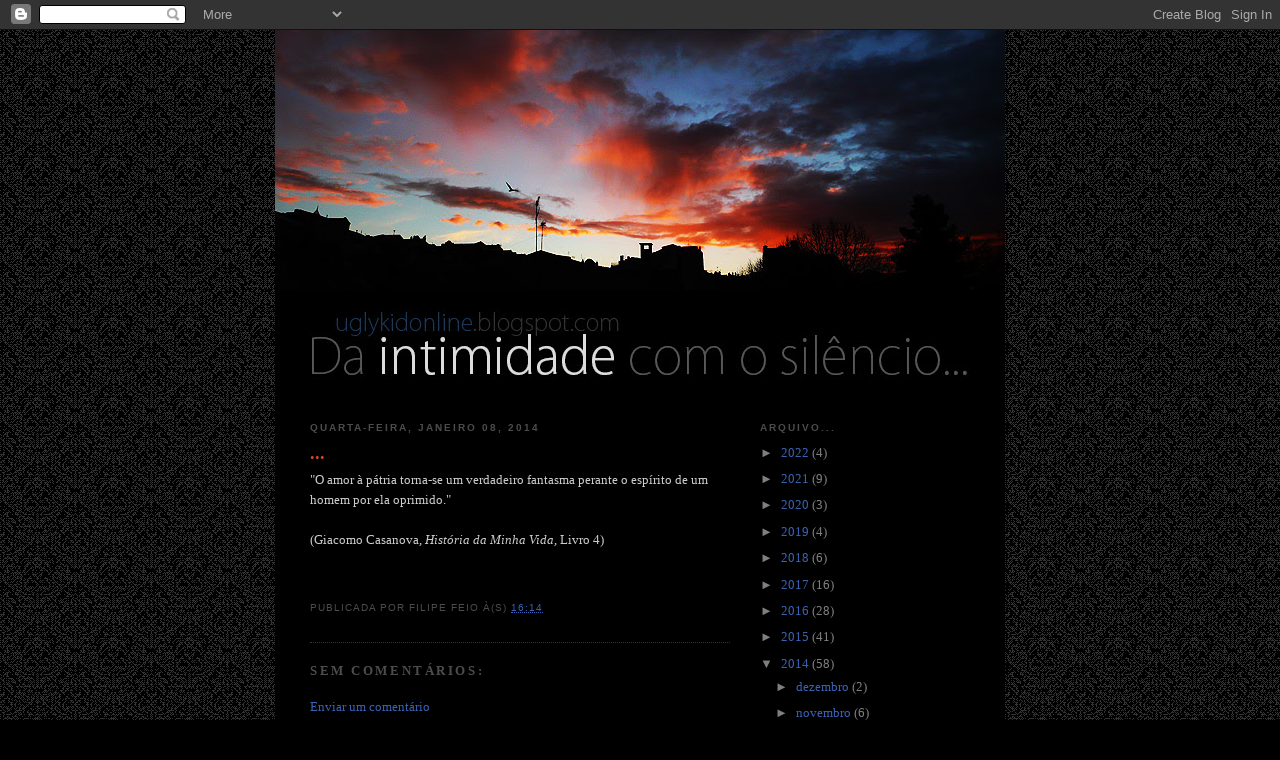

--- FILE ---
content_type: text/html; charset=UTF-8
request_url: https://uglykidonline.blogspot.com/b/stats?style=BLACK_TRANSPARENT&timeRange=ALL_TIME&token=APq4FmBt-ZIAbibC-5VPjxKz24hacMOzbLuCOLPFYvaneV80WkRBaeV8emo79FGCBA_B07V61TdlnhODww2XsvW3GpCAu8qy0A
body_size: -13
content:
{"total":155977,"sparklineOptions":{"backgroundColor":{"fillOpacity":0.1,"fill":"#000000"},"series":[{"areaOpacity":0.3,"color":"#202020"}]},"sparklineData":[[0,39],[1,36],[2,31],[3,27],[4,49],[5,66],[6,32],[7,46],[8,31],[9,46],[10,69],[11,24],[12,19],[13,11],[14,17],[15,19],[16,13],[17,11],[18,61],[19,80],[20,97],[21,73],[22,71],[23,21],[24,18],[25,7],[26,8],[27,14],[28,4],[29,10]],"nextTickMs":1800000}

--- FILE ---
content_type: text/plain
request_url: https://www.google-analytics.com/j/collect?v=1&_v=j102&a=970013885&t=pageview&_s=1&dl=https%3A%2F%2Fuglykidonline.blogspot.com%2F2014%2F01%2Fblog-post_8.html&ul=en-us%40posix&dt=Ugly%20Kid%20Online%3A%20...&sr=1280x720&vp=1280x720&_u=IEBAAEABAAAAACAAI~&jid=1953619476&gjid=1634426713&cid=686447030.1768848853&tid=UA-73861608-1&_gid=1340928987.1768848853&_r=1&_slc=1&z=51078595
body_size: -453
content:
2,cG-2MPV05TREZ